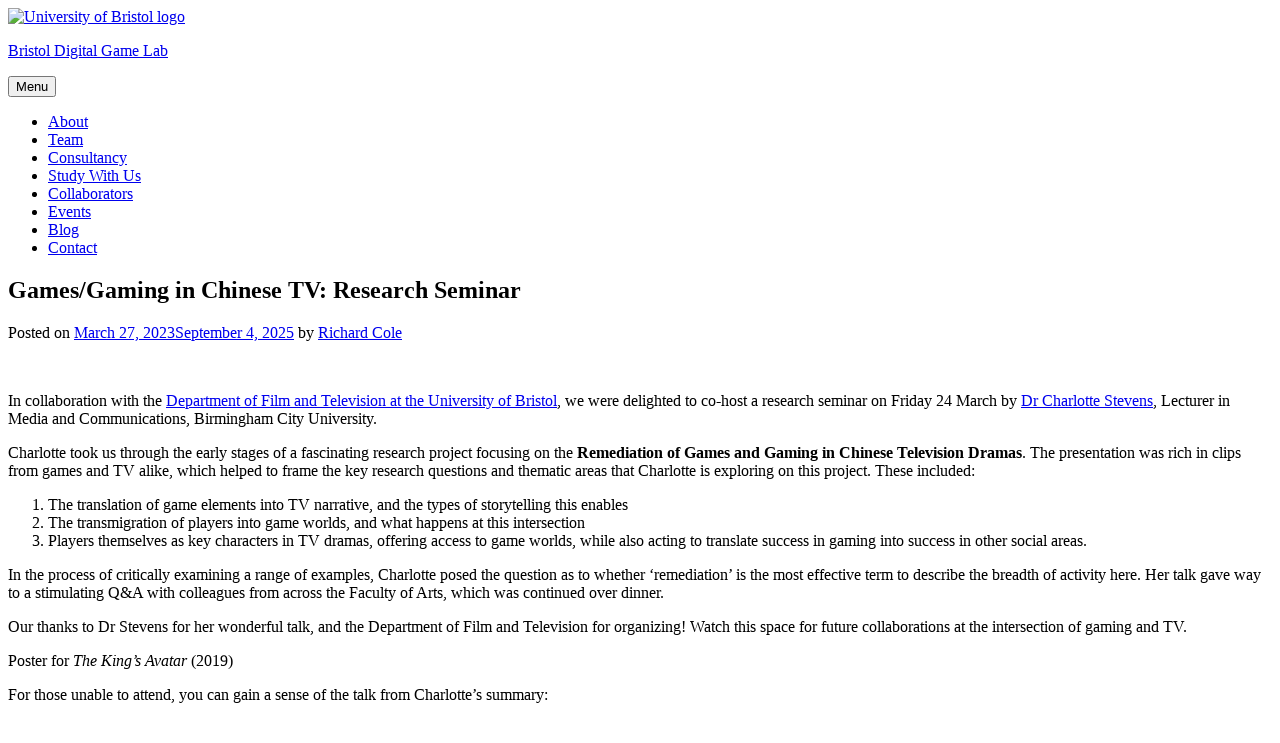

--- FILE ---
content_type: text/html; charset=UTF-8
request_url: https://bristoldigitalgamelab.blogs.bristol.ac.uk/2023/03/27/games-gaming-in-chinese-tv-research-seminar/
body_size: 15839
content:
<!doctype html>
<html lang="en-GB" prefix="og: https://ogp.me/ns# fb: https://ogp.me/ns/fb#">
<head>
	<meta charset="UTF-8">
	<meta name="viewport" content="width=device-width, initial-scale=1">
	<link rel="profile" href="http://gmpg.org/xfn/11">
	<link rel="shortcut icon" href="https://bristoldigitalgamelab.blogs.bristol.ac.uk/wp-content/themes/uob-blog-theme/assets/images/favicon.ico" />
	<title>Games/Gaming in Chinese TV: Research Seminar &#8211; Bristol Digital Game Lab</title>
<meta name='robots' content='max-image-preview:large' />
<link rel='dns-prefetch' href='//fonts.googleapis.com' />
<link rel="alternate" type="application/rss+xml" title="Bristol Digital Game Lab &raquo; Feed" href="https://bristoldigitalgamelab.blogs.bristol.ac.uk/feed/" />
<link rel="alternate" type="application/rss+xml" title="Bristol Digital Game Lab &raquo; Comments Feed" href="https://bristoldigitalgamelab.blogs.bristol.ac.uk/comments/feed/" />
<link rel="alternate" type="application/rss+xml" title="Bristol Digital Game Lab &raquo; Games/Gaming in Chinese TV: Research Seminar Comments Feed" href="https://bristoldigitalgamelab.blogs.bristol.ac.uk/2023/03/27/games-gaming-in-chinese-tv-research-seminar/feed/" />
<link rel="alternate" title="oEmbed (JSON)" type="application/json+oembed" href="https://bristoldigitalgamelab.blogs.bristol.ac.uk/wp-json/oembed/1.0/embed?url=https%3A%2F%2Fbristoldigitalgamelab.blogs.bristol.ac.uk%2F2023%2F03%2F27%2Fgames-gaming-in-chinese-tv-research-seminar%2F" />
<link rel="alternate" title="oEmbed (XML)" type="text/xml+oembed" href="https://bristoldigitalgamelab.blogs.bristol.ac.uk/wp-json/oembed/1.0/embed?url=https%3A%2F%2Fbristoldigitalgamelab.blogs.bristol.ac.uk%2F2023%2F03%2F27%2Fgames-gaming-in-chinese-tv-research-seminar%2F&#038;format=xml" />
<style id='wp-img-auto-sizes-contain-inline-css' type='text/css'>
img:is([sizes=auto i],[sizes^="auto," i]){contain-intrinsic-size:3000px 1500px}
/*# sourceURL=wp-img-auto-sizes-contain-inline-css */
</style>
<style id='wp-emoji-styles-inline-css' type='text/css'>

	img.wp-smiley, img.emoji {
		display: inline !important;
		border: none !important;
		box-shadow: none !important;
		height: 1em !important;
		width: 1em !important;
		margin: 0 0.07em !important;
		vertical-align: -0.1em !important;
		background: none !important;
		padding: 0 !important;
	}
/*# sourceURL=wp-emoji-styles-inline-css */
</style>
<style id='wp-block-library-inline-css' type='text/css'>
:root{--wp-block-synced-color:#7a00df;--wp-block-synced-color--rgb:122,0,223;--wp-bound-block-color:var(--wp-block-synced-color);--wp-editor-canvas-background:#ddd;--wp-admin-theme-color:#007cba;--wp-admin-theme-color--rgb:0,124,186;--wp-admin-theme-color-darker-10:#006ba1;--wp-admin-theme-color-darker-10--rgb:0,107,160.5;--wp-admin-theme-color-darker-20:#005a87;--wp-admin-theme-color-darker-20--rgb:0,90,135;--wp-admin-border-width-focus:2px}@media (min-resolution:192dpi){:root{--wp-admin-border-width-focus:1.5px}}.wp-element-button{cursor:pointer}:root .has-very-light-gray-background-color{background-color:#eee}:root .has-very-dark-gray-background-color{background-color:#313131}:root .has-very-light-gray-color{color:#eee}:root .has-very-dark-gray-color{color:#313131}:root .has-vivid-green-cyan-to-vivid-cyan-blue-gradient-background{background:linear-gradient(135deg,#00d084,#0693e3)}:root .has-purple-crush-gradient-background{background:linear-gradient(135deg,#34e2e4,#4721fb 50%,#ab1dfe)}:root .has-hazy-dawn-gradient-background{background:linear-gradient(135deg,#faaca8,#dad0ec)}:root .has-subdued-olive-gradient-background{background:linear-gradient(135deg,#fafae1,#67a671)}:root .has-atomic-cream-gradient-background{background:linear-gradient(135deg,#fdd79a,#004a59)}:root .has-nightshade-gradient-background{background:linear-gradient(135deg,#330968,#31cdcf)}:root .has-midnight-gradient-background{background:linear-gradient(135deg,#020381,#2874fc)}:root{--wp--preset--font-size--normal:16px;--wp--preset--font-size--huge:42px}.has-regular-font-size{font-size:1em}.has-larger-font-size{font-size:2.625em}.has-normal-font-size{font-size:var(--wp--preset--font-size--normal)}.has-huge-font-size{font-size:var(--wp--preset--font-size--huge)}.has-text-align-center{text-align:center}.has-text-align-left{text-align:left}.has-text-align-right{text-align:right}.has-fit-text{white-space:nowrap!important}#end-resizable-editor-section{display:none}.aligncenter{clear:both}.items-justified-left{justify-content:flex-start}.items-justified-center{justify-content:center}.items-justified-right{justify-content:flex-end}.items-justified-space-between{justify-content:space-between}.screen-reader-text{border:0;clip-path:inset(50%);height:1px;margin:-1px;overflow:hidden;padding:0;position:absolute;width:1px;word-wrap:normal!important}.screen-reader-text:focus{background-color:#ddd;clip-path:none;color:#444;display:block;font-size:1em;height:auto;left:5px;line-height:normal;padding:15px 23px 14px;text-decoration:none;top:5px;width:auto;z-index:100000}html :where(.has-border-color){border-style:solid}html :where([style*=border-top-color]){border-top-style:solid}html :where([style*=border-right-color]){border-right-style:solid}html :where([style*=border-bottom-color]){border-bottom-style:solid}html :where([style*=border-left-color]){border-left-style:solid}html :where([style*=border-width]){border-style:solid}html :where([style*=border-top-width]){border-top-style:solid}html :where([style*=border-right-width]){border-right-style:solid}html :where([style*=border-bottom-width]){border-bottom-style:solid}html :where([style*=border-left-width]){border-left-style:solid}html :where(img[class*=wp-image-]){height:auto;max-width:100%}:where(figure){margin:0 0 1em}html :where(.is-position-sticky){--wp-admin--admin-bar--position-offset:var(--wp-admin--admin-bar--height,0px)}@media screen and (max-width:600px){html :where(.is-position-sticky){--wp-admin--admin-bar--position-offset:0px}}

/*# sourceURL=wp-block-library-inline-css */
</style><style id='global-styles-inline-css' type='text/css'>
:root{--wp--preset--aspect-ratio--square: 1;--wp--preset--aspect-ratio--4-3: 4/3;--wp--preset--aspect-ratio--3-4: 3/4;--wp--preset--aspect-ratio--3-2: 3/2;--wp--preset--aspect-ratio--2-3: 2/3;--wp--preset--aspect-ratio--16-9: 16/9;--wp--preset--aspect-ratio--9-16: 9/16;--wp--preset--color--black: #000000;--wp--preset--color--cyan-bluish-gray: #abb8c3;--wp--preset--color--white: #ffffff;--wp--preset--color--pale-pink: #f78da7;--wp--preset--color--vivid-red: #cf2e2e;--wp--preset--color--luminous-vivid-orange: #ff6900;--wp--preset--color--luminous-vivid-amber: #fcb900;--wp--preset--color--light-green-cyan: #7bdcb5;--wp--preset--color--vivid-green-cyan: #00d084;--wp--preset--color--pale-cyan-blue: #8ed1fc;--wp--preset--color--vivid-cyan-blue: #0693e3;--wp--preset--color--vivid-purple: #9b51e0;--wp--preset--gradient--vivid-cyan-blue-to-vivid-purple: linear-gradient(135deg,rgb(6,147,227) 0%,rgb(155,81,224) 100%);--wp--preset--gradient--light-green-cyan-to-vivid-green-cyan: linear-gradient(135deg,rgb(122,220,180) 0%,rgb(0,208,130) 100%);--wp--preset--gradient--luminous-vivid-amber-to-luminous-vivid-orange: linear-gradient(135deg,rgb(252,185,0) 0%,rgb(255,105,0) 100%);--wp--preset--gradient--luminous-vivid-orange-to-vivid-red: linear-gradient(135deg,rgb(255,105,0) 0%,rgb(207,46,46) 100%);--wp--preset--gradient--very-light-gray-to-cyan-bluish-gray: linear-gradient(135deg,rgb(238,238,238) 0%,rgb(169,184,195) 100%);--wp--preset--gradient--cool-to-warm-spectrum: linear-gradient(135deg,rgb(74,234,220) 0%,rgb(151,120,209) 20%,rgb(207,42,186) 40%,rgb(238,44,130) 60%,rgb(251,105,98) 80%,rgb(254,248,76) 100%);--wp--preset--gradient--blush-light-purple: linear-gradient(135deg,rgb(255,206,236) 0%,rgb(152,150,240) 100%);--wp--preset--gradient--blush-bordeaux: linear-gradient(135deg,rgb(254,205,165) 0%,rgb(254,45,45) 50%,rgb(107,0,62) 100%);--wp--preset--gradient--luminous-dusk: linear-gradient(135deg,rgb(255,203,112) 0%,rgb(199,81,192) 50%,rgb(65,88,208) 100%);--wp--preset--gradient--pale-ocean: linear-gradient(135deg,rgb(255,245,203) 0%,rgb(182,227,212) 50%,rgb(51,167,181) 100%);--wp--preset--gradient--electric-grass: linear-gradient(135deg,rgb(202,248,128) 0%,rgb(113,206,126) 100%);--wp--preset--gradient--midnight: linear-gradient(135deg,rgb(2,3,129) 0%,rgb(40,116,252) 100%);--wp--preset--font-size--small: 13px;--wp--preset--font-size--medium: 20px;--wp--preset--font-size--large: 36px;--wp--preset--font-size--x-large: 42px;--wp--preset--spacing--20: 0.44rem;--wp--preset--spacing--30: 0.67rem;--wp--preset--spacing--40: 1rem;--wp--preset--spacing--50: 1.5rem;--wp--preset--spacing--60: 2.25rem;--wp--preset--spacing--70: 3.38rem;--wp--preset--spacing--80: 5.06rem;--wp--preset--shadow--natural: 6px 6px 9px rgba(0, 0, 0, 0.2);--wp--preset--shadow--deep: 12px 12px 50px rgba(0, 0, 0, 0.4);--wp--preset--shadow--sharp: 6px 6px 0px rgba(0, 0, 0, 0.2);--wp--preset--shadow--outlined: 6px 6px 0px -3px rgb(255, 255, 255), 6px 6px rgb(0, 0, 0);--wp--preset--shadow--crisp: 6px 6px 0px rgb(0, 0, 0);}:where(.is-layout-flex){gap: 0.5em;}:where(.is-layout-grid){gap: 0.5em;}body .is-layout-flex{display: flex;}.is-layout-flex{flex-wrap: wrap;align-items: center;}.is-layout-flex > :is(*, div){margin: 0;}body .is-layout-grid{display: grid;}.is-layout-grid > :is(*, div){margin: 0;}:where(.wp-block-columns.is-layout-flex){gap: 2em;}:where(.wp-block-columns.is-layout-grid){gap: 2em;}:where(.wp-block-post-template.is-layout-flex){gap: 1.25em;}:where(.wp-block-post-template.is-layout-grid){gap: 1.25em;}.has-black-color{color: var(--wp--preset--color--black) !important;}.has-cyan-bluish-gray-color{color: var(--wp--preset--color--cyan-bluish-gray) !important;}.has-white-color{color: var(--wp--preset--color--white) !important;}.has-pale-pink-color{color: var(--wp--preset--color--pale-pink) !important;}.has-vivid-red-color{color: var(--wp--preset--color--vivid-red) !important;}.has-luminous-vivid-orange-color{color: var(--wp--preset--color--luminous-vivid-orange) !important;}.has-luminous-vivid-amber-color{color: var(--wp--preset--color--luminous-vivid-amber) !important;}.has-light-green-cyan-color{color: var(--wp--preset--color--light-green-cyan) !important;}.has-vivid-green-cyan-color{color: var(--wp--preset--color--vivid-green-cyan) !important;}.has-pale-cyan-blue-color{color: var(--wp--preset--color--pale-cyan-blue) !important;}.has-vivid-cyan-blue-color{color: var(--wp--preset--color--vivid-cyan-blue) !important;}.has-vivid-purple-color{color: var(--wp--preset--color--vivid-purple) !important;}.has-black-background-color{background-color: var(--wp--preset--color--black) !important;}.has-cyan-bluish-gray-background-color{background-color: var(--wp--preset--color--cyan-bluish-gray) !important;}.has-white-background-color{background-color: var(--wp--preset--color--white) !important;}.has-pale-pink-background-color{background-color: var(--wp--preset--color--pale-pink) !important;}.has-vivid-red-background-color{background-color: var(--wp--preset--color--vivid-red) !important;}.has-luminous-vivid-orange-background-color{background-color: var(--wp--preset--color--luminous-vivid-orange) !important;}.has-luminous-vivid-amber-background-color{background-color: var(--wp--preset--color--luminous-vivid-amber) !important;}.has-light-green-cyan-background-color{background-color: var(--wp--preset--color--light-green-cyan) !important;}.has-vivid-green-cyan-background-color{background-color: var(--wp--preset--color--vivid-green-cyan) !important;}.has-pale-cyan-blue-background-color{background-color: var(--wp--preset--color--pale-cyan-blue) !important;}.has-vivid-cyan-blue-background-color{background-color: var(--wp--preset--color--vivid-cyan-blue) !important;}.has-vivid-purple-background-color{background-color: var(--wp--preset--color--vivid-purple) !important;}.has-black-border-color{border-color: var(--wp--preset--color--black) !important;}.has-cyan-bluish-gray-border-color{border-color: var(--wp--preset--color--cyan-bluish-gray) !important;}.has-white-border-color{border-color: var(--wp--preset--color--white) !important;}.has-pale-pink-border-color{border-color: var(--wp--preset--color--pale-pink) !important;}.has-vivid-red-border-color{border-color: var(--wp--preset--color--vivid-red) !important;}.has-luminous-vivid-orange-border-color{border-color: var(--wp--preset--color--luminous-vivid-orange) !important;}.has-luminous-vivid-amber-border-color{border-color: var(--wp--preset--color--luminous-vivid-amber) !important;}.has-light-green-cyan-border-color{border-color: var(--wp--preset--color--light-green-cyan) !important;}.has-vivid-green-cyan-border-color{border-color: var(--wp--preset--color--vivid-green-cyan) !important;}.has-pale-cyan-blue-border-color{border-color: var(--wp--preset--color--pale-cyan-blue) !important;}.has-vivid-cyan-blue-border-color{border-color: var(--wp--preset--color--vivid-cyan-blue) !important;}.has-vivid-purple-border-color{border-color: var(--wp--preset--color--vivid-purple) !important;}.has-vivid-cyan-blue-to-vivid-purple-gradient-background{background: var(--wp--preset--gradient--vivid-cyan-blue-to-vivid-purple) !important;}.has-light-green-cyan-to-vivid-green-cyan-gradient-background{background: var(--wp--preset--gradient--light-green-cyan-to-vivid-green-cyan) !important;}.has-luminous-vivid-amber-to-luminous-vivid-orange-gradient-background{background: var(--wp--preset--gradient--luminous-vivid-amber-to-luminous-vivid-orange) !important;}.has-luminous-vivid-orange-to-vivid-red-gradient-background{background: var(--wp--preset--gradient--luminous-vivid-orange-to-vivid-red) !important;}.has-very-light-gray-to-cyan-bluish-gray-gradient-background{background: var(--wp--preset--gradient--very-light-gray-to-cyan-bluish-gray) !important;}.has-cool-to-warm-spectrum-gradient-background{background: var(--wp--preset--gradient--cool-to-warm-spectrum) !important;}.has-blush-light-purple-gradient-background{background: var(--wp--preset--gradient--blush-light-purple) !important;}.has-blush-bordeaux-gradient-background{background: var(--wp--preset--gradient--blush-bordeaux) !important;}.has-luminous-dusk-gradient-background{background: var(--wp--preset--gradient--luminous-dusk) !important;}.has-pale-ocean-gradient-background{background: var(--wp--preset--gradient--pale-ocean) !important;}.has-electric-grass-gradient-background{background: var(--wp--preset--gradient--electric-grass) !important;}.has-midnight-gradient-background{background: var(--wp--preset--gradient--midnight) !important;}.has-small-font-size{font-size: var(--wp--preset--font-size--small) !important;}.has-medium-font-size{font-size: var(--wp--preset--font-size--medium) !important;}.has-large-font-size{font-size: var(--wp--preset--font-size--large) !important;}.has-x-large-font-size{font-size: var(--wp--preset--font-size--x-large) !important;}
/*# sourceURL=global-styles-inline-css */
</style>

<style id='classic-theme-styles-inline-css' type='text/css'>
/*! This file is auto-generated */
.wp-block-button__link{color:#fff;background-color:#32373c;border-radius:9999px;box-shadow:none;text-decoration:none;padding:calc(.667em + 2px) calc(1.333em + 2px);font-size:1.125em}.wp-block-file__button{background:#32373c;color:#fff;text-decoration:none}
/*# sourceURL=/wp-includes/css/classic-themes.min.css */
</style>
<link rel='stylesheet' id='awsm-ead-plus-public-css' href='https://bristoldigitalgamelab.blogs.bristol.ac.uk/wp-content/plugins/embed-any-document-plus/css/embed-public.min.css?ver=2.8.2' type='text/css' media='all' />
<link rel='stylesheet' id='lean-captcha-css-css' href='https://bristoldigitalgamelab.blogs.bristol.ac.uk/wp-content/mu-plugins/lean-captcha/css/lean-captcha.css?ver=1' type='text/css' media='all' />
<link rel='stylesheet' id='scriptlesssocialsharing-css' href='https://bristoldigitalgamelab.blogs.bristol.ac.uk/wp-content/plugins/scriptless-social-sharing/includes/css/scriptlesssocialsharing-style.css?ver=3.3.1' type='text/css' media='all' />
<style id='scriptlesssocialsharing-inline-css' type='text/css'>
.scriptlesssocialsharing__buttons a.button { padding: 12px; flex: 1; }@media only screen and (max-width: 767px) { .scriptlesssocialsharing .sss-name { position: absolute; clip: rect(1px, 1px, 1px, 1px); height: 1px; width: 1px; border: 0; overflow: hidden; } }
/*# sourceURL=scriptlesssocialsharing-inline-css */
</style>
<link rel='stylesheet' id='sow-recent-posts-default-055c2106d9d9-css' href='https://bristoldigitalgamelab.blogs.bristol.ac.uk/files/siteorigin-widgets/sow-recent-posts-default-055c2106d9d9.css?ver=6.9' type='text/css' media='all' />
<link rel='stylesheet' id='wmd-sort-lists-public-css' href='https://bristoldigitalgamelab.blogs.bristol.ac.uk/wp-content/plugins/wpmu-dev-sort-lists/wpmu-dev-sort-lists-files/css/public.css?ver=3' type='text/css' media='all' />
<link rel='stylesheet' id='uobwp-style-css' href='https://bristoldigitalgamelab.blogs.bristol.ac.uk/wp-content/themes/uob-blog-theme/style.css?ver=6.9' type='text/css' media='all' />
<link rel='stylesheet' id='uobwp-style-blog-css' href='https://bristoldigitalgamelab.blogs.bristol.ac.uk/wp-content/themes/uob-blog-theme/css/uob-blog.css?ver=20180305' type='text/css' media='all' />
<link rel='stylesheet' id='uobwp-google-fonts-css' href='//fonts.googleapis.com/css?family=Open+Sans%3A400italic%2C400%2C700&#038;ver=6.9' type='text/css' media='all' />
<link rel='stylesheet' id='theme-css' href='https://bristoldigitalgamelab.blogs.bristol.ac.uk/wp-content/themes/uob-blog-theme/css/scheme/default.css?ver=6.9' type='text/css' media='all' />
<link rel='stylesheet' id='tablepress-responsive-tables-css' href='https://bristoldigitalgamelab.blogs.bristol.ac.uk/wp-content/plugins/tablepress/eb-mods/tablepress-responsive-tables/css/responsive.dataTables.min.css?ver=1.5' type='text/css' media='all' />
<link rel='stylesheet' id='tablepress-default-css' href='https://bristoldigitalgamelab.blogs.bristol.ac.uk/wp-content/plugins/tablepress/css/build/default.css?ver=3.2.5' type='text/css' media='all' />
<link rel='stylesheet' id='wp-featherlight-css' href='https://bristoldigitalgamelab.blogs.bristol.ac.uk/wp-content/plugins/wp-featherlight/css/wp-featherlight.min.css?ver=1.3.4' type='text/css' media='all' />
<!--[if !IE]><!-->
<link rel='stylesheet' id='tablepress-responsive-tables-flip-css' href='https://bristoldigitalgamelab.blogs.bristol.ac.uk/wp-content/plugins/tablepress/eb-mods/tablepress-responsive-tables/css/tablepress-responsive-flip.min.css?ver=1.5' type='text/css' media='all' />
<!--<![endif]-->
<script type="text/javascript" id="jquery-core-js-extra">
/* <![CDATA[ */
var msreader_featured_posts = {"saving":"Saving...","post_featured":"This post is featured","feature":"Feature","unfeature":"Unfeature"};
//# sourceURL=jquery-core-js-extra
/* ]]> */
</script>
<script type="text/javascript" src="https://bristoldigitalgamelab.blogs.bristol.ac.uk/wp-includes/js/jquery/jquery.min.js?ver=3.7.1" id="jquery-core-js"></script>
<script type="text/javascript" src="https://bristoldigitalgamelab.blogs.bristol.ac.uk/wp-includes/js/jquery/jquery-migrate.min.js?ver=3.4.1" id="jquery-migrate-js"></script>
<script type="text/javascript" id="jquery-js-after">
/* <![CDATA[ */
var ajaxurl = 'https://bristoldigitalgamelab.blogs.bristol.ac.uk/wp-admin/admin-ajax.php';
//# sourceURL=jquery-js-after
/* ]]> */
</script>
<script type="text/javascript" src="https://bristoldigitalgamelab.blogs.bristol.ac.uk/wp-content/plugins/wpmu-dev-sort-lists/wpmu-dev-sort-lists-files/js/public.js?ver=11" id="wmd-sort-lists-public-js"></script>
<link rel="https://api.w.org/" href="https://bristoldigitalgamelab.blogs.bristol.ac.uk/wp-json/" /><link rel="alternate" title="JSON" type="application/json" href="https://bristoldigitalgamelab.blogs.bristol.ac.uk/wp-json/wp/v2/posts/238" /><link rel="EditURI" type="application/rsd+xml" title="RSD" href="https://bristoldigitalgamelab.blogs.bristol.ac.uk/xmlrpc.php?rsd" />
<meta name="generator" content="Bristol Blogs 6.9 - http://blogs.bristol.ac.uk/" />
<link rel="canonical" href="https://bristoldigitalgamelab.blogs.bristol.ac.uk/2023/03/27/games-gaming-in-chinese-tv-research-seminar/" />
<link rel='shortlink' href='https://bristoldigitalgamelab.blogs.bristol.ac.uk/?p=238' />
	<style>
		@media screen and (max-width: 782px) {
			#wpadminbar li#wp-admin-bar-log-in,
			#wpadminbar li#wp-admin-bar-register {
				display: block;
			}

			#wpadminbar li#wp-admin-bar-log-in a,
			#wpadminbar li#wp-admin-bar-register a {
				padding: 0 8px;
			}
		}
	</style>
<meta property="og:title" content="Games/Gaming in Chinese TV: Research Seminar" />
<meta property="og:type" content="article" />
<meta property="og:url" content="https://bristoldigitalgamelab.blogs.bristol.ac.uk/2023/03/27/games-gaming-in-chinese-tv-research-seminar/" />
<meta property="og:description" content="In collaboration with the&nbsp;Department of Film and Television at the University of Bristol, we were delighted to co-host a research seminar on Friday 24 March by Dr Charlotte Stevens, Lecturer in Media and Communications, Birmingham City University. Charlotte took us through the early stages of a fascinating research project focusing on the Remediation of Games [&amp;hellip;]" />
<meta property="og:site_name" content="Bristol Digital Game Lab" />
<meta property="og:locale" content="en_GB" />
<meta name="twitter:card" content="summary" />
<meta name="twitter:title" content="Games/Gaming in Chinese TV: Research Seminar" />
<meta name="twitter:description" content="In collaboration with the&nbsp;Department of Film and Television at the University of Bristol, we were delighted to co-host a research seminar on Friday 24 March by Dr Charlotte Stevens, Lecturer in Media and Communications, Birmingham City University. Charlotte took us through the early stages of a fascinating research project focusing on the Remediation of Games [&amp;hellip;]" />

        <script type="text/javascript">
            var jQueryMigrateHelperHasSentDowngrade = false;

			window.onerror = function( msg, url, line, col, error ) {
				// Break out early, do not processing if a downgrade reqeust was already sent.
				if ( jQueryMigrateHelperHasSentDowngrade ) {
					return true;
                }

				var xhr = new XMLHttpRequest();
				var nonce = '529eb3a853';
				var jQueryFunctions = [
					'andSelf',
					'browser',
					'live',
					'boxModel',
					'support.boxModel',
					'size',
					'swap',
					'clean',
					'sub',
                ];
				var match_pattern = /\)\.(.+?) is not a function/;
                var erroredFunction = msg.match( match_pattern );

                // If there was no matching functions, do not try to downgrade.
                if ( null === erroredFunction || typeof erroredFunction !== 'object' || typeof erroredFunction[1] === "undefined" || -1 === jQueryFunctions.indexOf( erroredFunction[1] ) ) {
                    return true;
                }

                // Set that we've now attempted a downgrade request.
                jQueryMigrateHelperHasSentDowngrade = true;

				xhr.open( 'POST', 'https://bristoldigitalgamelab.blogs.bristol.ac.uk/wp-admin/admin-ajax.php' );
				xhr.setRequestHeader( 'Content-Type', 'application/x-www-form-urlencoded' );
				xhr.onload = function () {
					var response,
                        reload = false;

					if ( 200 === xhr.status ) {
                        try {
                        	response = JSON.parse( xhr.response );

                        	reload = response.data.reload;
                        } catch ( e ) {
                        	reload = false;
                        }
                    }

					// Automatically reload the page if a deprecation caused an automatic downgrade, ensure visitors get the best possible experience.
					if ( reload ) {
						location.reload();
                    }
				};

				xhr.send( encodeURI( 'action=jquery-migrate-downgrade-version&_wpnonce=' + nonce ) );

				// Suppress error alerts in older browsers
				return true;
			}
        </script>

		<link rel="pingback" href="https://bristoldigitalgamelab.blogs.bristol.ac.uk/xmlrpc.php"><style type="text/css">
/* <![CDATA[ */
img.latex { vertical-align: middle; border: none; }
/* ]]> */
</style>
<!-- Google Tag Manager --><script>(function(w,d,s,l,i){w[l]=w[l]||[];w[l].push({'gtm.start':
new Date().getTime(),event:'gtm.js'});var f=d.getElementsByTagName(s)[0],
j=d.createElement(s),dl=l!='dataLayer'?'&l='+l:'';j.async=true;j.src=
'https://www.googletagmanager.com/gtm.js?id='+i+dl;f.parentNode.insertBefore(j,f);
})(window,document,'script','dataLayer','GTM-PJ4S8RX');console.log("GTMinstall");</script>

<!-- End Google Tag Manager --></head>

<body class="wp-singular post-template-default single single-post postid-238 single-format-standard wp-theme-uob-blog-theme metaslider-plugin wp-featherlight-captions">
<div id="page" class="site">
	<a class="skip-link screen-reader-text" href="#content">Skip to content</a>

	<header id="masthead" class="site-header">
					
		
        <div class="site-branding-wrapper">
            <div class="logo-and-branding">
                <div class="uob-logo-wrapper">
                    <a href="https://www.bristol.ac.uk/"><img src="https://bristoldigitalgamelab.blogs.bristol.ac.uk/wp-content/themes/uob-blog-theme/assets/images/uob-logo.svg" alt="University of Bristol logo" class="uob-logo"></a>

                </div>
                <div class="site-branding">
                    <p class="site-title">
                        <a href="https://bristoldigitalgamelab.blogs.bristol.ac.uk/" rel="home">Bristol Digital Game Lab</a>
                    </p>
                                    </div>
            </div>
            <!-- .site-branding -->
        </div>



		<nav id="site-navigation" class="main-navigation">
			<button class="menu-toggle" aria-controls="primary-menu" aria-expanded="false">Menu</button>
			<div class="menu-menu-1-container"><ul id="primary-menu" class="menu"><li id="menu-item-492" class="menu-item menu-item-type-post_type menu-item-object-page menu-item-home menu-item-492"><a href="https://bristoldigitalgamelab.blogs.bristol.ac.uk/">About</a></li><li id="menu-item-495" class="menu-item menu-item-type-post_type menu-item-object-page menu-item-495"><a href="https://bristoldigitalgamelab.blogs.bristol.ac.uk/coordinators/">Team</a></li><li id="menu-item-1183" class="menu-item menu-item-type-post_type menu-item-object-page menu-item-1183"><a href="https://bristoldigitalgamelab.blogs.bristol.ac.uk/consultancy/">Consultancy</a></li><li id="menu-item-1203" class="menu-item menu-item-type-post_type menu-item-object-page menu-item-1203"><a href="https://bristoldigitalgamelab.blogs.bristol.ac.uk/study-with-us/">Study With Us</a></li><li id="menu-item-980" class="menu-item menu-item-type-post_type menu-item-object-page menu-item-980"><a href="https://bristoldigitalgamelab.blogs.bristol.ac.uk/collaborators/">Collaborators</a></li><li id="menu-item-497" class="menu-item menu-item-type-post_type menu-item-object-page menu-item-497"><a href="https://bristoldigitalgamelab.blogs.bristol.ac.uk/events/">Events</a></li><li id="menu-item-493" class="menu-item menu-item-type-post_type menu-item-object-page current_page_parent menu-item-493"><a href="https://bristoldigitalgamelab.blogs.bristol.ac.uk/blog/">Blog</a></li><li id="menu-item-496" class="menu-item menu-item-type-post_type menu-item-object-page menu-item-496"><a href="https://bristoldigitalgamelab.blogs.bristol.ac.uk/contact-us/">Contact</a></li></ul></div>		</nav><!-- #site-navigation -->
	</header><!-- #masthead -->

	<div id="content" class="site-content">

	<div id="primary" class="content-area">
		<main id="main" class="site-main">

		
<article id="post-238" class="post-238 post type-post status-publish format-standard hentry category-bristol-digital-game-lab">
	<header class="entry-header">
		<h1 class="entry-title">Games/Gaming in Chinese TV: Research Seminar</h1>		<div class="entry-meta">
			<span class="posted-on">Posted on <a href="https://bristoldigitalgamelab.blogs.bristol.ac.uk/2023/03/27/games-gaming-in-chinese-tv-research-seminar/" rel="bookmark"><time class="entry-date published" datetime="2023-03-27T08:50:53+00:00">March 27, 2023</time><time class="updated" datetime="2025-09-04T09:07:38+00:00">September 4, 2025</time></a></span><span class="byline"> by <span class="author vcard"><a class="url fn n" href="https://bristoldigitalgamelab.blogs.bristol.ac.uk/author/richard-cole/">Richard Cole</a></span></span>		</div><!-- .entry-meta -->
			</header><!-- .entry-header -->

	<div class="entry-content">
		<p><img fetchpriority="high" decoding="async" class="alignnone size-large wp-image-240" src="https://bristoldigitalgamelab.blogs.bristol.ac.uk/files/2023/03/2O0xEf-731x1024.jpg" alt="" width="640" height="897" srcset="https://bristoldigitalgamelab.blogs.bristol.ac.uk/files/2023/03/2O0xEf-731x1024.jpg 731w, https://bristoldigitalgamelab.blogs.bristol.ac.uk/files/2023/03/2O0xEf-214x300.jpg 214w, https://bristoldigitalgamelab.blogs.bristol.ac.uk/files/2023/03/2O0xEf-768x1075.jpg 768w, https://bristoldigitalgamelab.blogs.bristol.ac.uk/files/2023/03/2O0xEf.jpg 857w" sizes="(max-width: 640px) 100vw, 640px" /></p>
<p>In collaboration with the <a href="https://www.bristol.ac.uk/film/">Department of Film and Television at the University of Bristol</a>, we were delighted to co-host a research seminar on Friday 24 March by <a href="https://www.bcu.ac.uk/research/our-people/n-s/charlotte-stevens">Dr Charlotte Stevens</a>, Lecturer in Media and Communications, Birmingham City University.</p>
<p>Charlotte took us through the early stages of a fascinating research project focusing on the <b>Remediation of Games and Gaming in Chinese Television Dramas</b>. The presentation was rich in clips from games and TV alike, which helped to frame the key research questions and thematic areas that Charlotte is exploring on this project. These included:</p>
<ol>
<li>The translation of game elements into TV narrative, and the types of storytelling this enables</li>
<li>The transmigration of players into game worlds, and what happens at this intersection</li>
<li>Players themselves as key characters in TV dramas, offering access to game worlds, while also acting to translate success in gaming into success in other social areas.</li>
</ol>
<p>In the process of critically examining a range of examples, Charlotte posed the question as to whether &#8216;remediation&#8217; is the most effective term to describe the breadth of activity here. Her talk gave way to a stimulating Q&amp;A with colleagues from across the Faculty of Arts, which was continued over dinner.</p>
<p>Our thanks to Dr Stevens for her wonderful talk, and the Department of Film and Television for organizing! Watch this space for future collaborations at the intersection of gaming and TV.</p>
<p>Poster for <i>The King’s Avatar</i> (2019)</p>
<p>For those unable to attend, you can gain a sense of the talk from Charlotte&#8217;s summary:</p>
<p>This talk is an overview of a developing project that considers two broad forms of remediation of video games in Chinese television dramas. First, in fantasy dramas which adapt RPGs and MMOs (i.e., <i>Chinese Paladin</i>, <i>Xuan-Yuan Sword</i>), I am interested in where and how elements of game mechanics translate into narrative. Second, romcoms and adventure dramas which centre on MMO players (<i>Gank Your Heart</i>, <i>Love O2O</i>, <i>King’s Avatar</i>, <i>The Player</i>), or otherwise feature gaming (<i>Original Sin</i>, <i>Three-Body</i>), present success in MMOs/esports as a proxy for success as a citizen and romantic partner. These are set against a rapidly-shifting cultural policy context that frames online gaming as an adult activity, with children’s access limited to a few hours per week, and an industrial context where large corporations such as Tencent produce both games and television dramas about gaming.</p>
<div class="scriptlesssocialsharing"><h3 class="scriptlesssocialsharing__heading">Share this post:</h3><div class="scriptlesssocialsharing__buttons"><a class="button twitter" target="_blank" href="https://twitter.com/intent/tweet?text=Games%2FGaming%20in%20Chinese%20TV%3A%20Research%20Seminar&#038;url=https%3A%2F%2Fbristoldigitalgamelab.blogs.bristol.ac.uk%2F2023%2F03%2F27%2Fgames-gaming-in-chinese-tv-research-seminar%2F" rel="noopener noreferrer nofollow"><svg viewbox="0 0 512 512" class="scriptlesssocialsharing__icon twitter" fill="currentcolor" height="1em" width="1em" aria-hidden="true" focusable="false" role="img"><!--! Font Awesome Pro 6.4.2 by @fontawesome - https://fontawesome.com License - https://fontawesome.com/license (Commercial License) Copyright 2023 Fonticons, Inc. --><path d="M389.2 48h70.6L305.6 224.2 487 464H345L233.7 318.6 106.5 464H35.8L200.7 275.5 26.8 48H172.4L272.9 180.9 389.2 48zM364.4 421.8h39.1L151.1 88h-42L364.4 421.8z"></path></svg>
<span class="sss-name"><span class="screen-reader-text">Share on </span>X (Twitter)</span></a><a class="button facebook" target="_blank" href="https://www.facebook.com/sharer/sharer.php?u=https%3A%2F%2Fbristoldigitalgamelab.blogs.bristol.ac.uk%2F2023%2F03%2F27%2Fgames-gaming-in-chinese-tv-research-seminar%2F" rel="noopener noreferrer nofollow"><svg viewbox="0 0 512 512" class="scriptlesssocialsharing__icon facebook" fill="currentcolor" height="1em" width="1em" aria-hidden="true" focusable="false" role="img"><!-- Font Awesome Free 5.15.4 by @fontawesome - https://fontawesome.com License - https://fontawesome.com/license/free (Icons: CC BY 4.0, Fonts: SIL OFL 1.1, Code: MIT License) --><path d="M504 256C504 119 393 8 256 8S8 119 8 256c0 123.78 90.69 226.38 209.25 245V327.69h-63V256h63v-54.64c0-62.15 37-96.48 93.67-96.48 27.14 0 55.52 4.84 55.52 4.84v61h-31.28c-30.8 0-40.41 19.12-40.41 38.73V256h68.78l-11 71.69h-57.78V501C413.31 482.38 504 379.78 504 256z"></path></svg>
<span class="sss-name"><span class="screen-reader-text">Share on </span>Facebook</span></a><a class="button pinterest" target="_blank" href="https://pinterest.com/pin/create/button/?url=https%3A%2F%2Fbristoldigitalgamelab.blogs.bristol.ac.uk%2F2023%2F03%2F27%2Fgames-gaming-in-chinese-tv-research-seminar%2F&#038;media=https%3A%2F%2Fbristoldigitalgamelab.blogs.bristol.ac.uk%2Ffiles%2F2023%2F03%2F2O0xEf-731x1024.jpg&#038;description=Games%2FGaming%20in%20Chinese%20TV%3A%20Research%20Seminar" rel="noopener noreferrer nofollow" data-pin-no-hover="true" data-pin-custom="true" data-pin-do="skip" data-pin-description="Games/Gaming in Chinese TV: Research Seminar"><svg viewbox="0 0 496 512" class="scriptlesssocialsharing__icon pinterest" fill="currentcolor" height="1em" width="1em" aria-hidden="true" focusable="false" role="img"><!-- Font Awesome Free 5.15.4 by @fontawesome - https://fontawesome.com License - https://fontawesome.com/license/free (Icons: CC BY 4.0, Fonts: SIL OFL 1.1, Code: MIT License) --><path d="M496 256c0 137-111 248-248 248-25.6 0-50.2-3.9-73.4-11.1 10.1-16.5 25.2-43.5 30.8-65 3-11.6 15.4-59 15.4-59 8.1 15.4 31.7 28.5 56.8 28.5 74.8 0 128.7-68.8 128.7-154.3 0-81.9-66.9-143.2-152.9-143.2-107 0-163.9 71.8-163.9 150.1 0 36.4 19.4 81.7 50.3 96.1 4.7 2.2 7.2 1.2 8.3-3.3.8-3.4 5-20.3 6.9-28.1.6-2.5.3-4.7-1.7-7.1-10.1-12.5-18.3-35.3-18.3-56.6 0-54.7 41.4-107.6 112-107.6 60.9 0 103.6 41.5 103.6 100.9 0 67.1-33.9 113.6-78 113.6-24.3 0-42.6-20.1-36.7-44.8 7-29.5 20.5-61.3 20.5-82.6 0-19-10.2-34.9-31.4-34.9-24.9 0-44.9 25.7-44.9 60.2 0 22 7.4 36.8 7.4 36.8s-24.5 103.8-29 123.2c-5 21.4-3 51.6-.9 71.2C65.4 450.9 0 361.1 0 256 0 119 111 8 248 8s248 111 248 248z"></path></svg>
<span class="sss-name"><span class="screen-reader-text">Share on </span>Pinterest</span></a><a class="button linkedin" target="_blank" href="https://www.linkedin.com/shareArticle?mini=1&#038;url=https%3A%2F%2Fbristoldigitalgamelab.blogs.bristol.ac.uk%2F2023%2F03%2F27%2Fgames-gaming-in-chinese-tv-research-seminar%2F&#038;title=Games%2FGaming%20in%20Chinese%20TV%3A%20Research%20Seminar&#038;source=https%3A%2F%2Fbristoldigitalgamelab.blogs.bristol.ac.uk" rel="noopener noreferrer nofollow"><svg viewbox="0 0 448 512" class="scriptlesssocialsharing__icon linkedin" fill="currentcolor" height="1em" width="1em" aria-hidden="true" focusable="false" role="img"><!-- Font Awesome Free 5.15.4 by @fontawesome - https://fontawesome.com License - https://fontawesome.com/license/free (Icons: CC BY 4.0, Fonts: SIL OFL 1.1, Code: MIT License) --><path d="M416 32H31.9C14.3 32 0 46.5 0 64.3v383.4C0 465.5 14.3 480 31.9 480H416c17.6 0 32-14.5 32-32.3V64.3c0-17.8-14.4-32.3-32-32.3zM135.4 416H69V202.2h66.5V416zm-33.2-243c-21.3 0-38.5-17.3-38.5-38.5S80.9 96 102.2 96c21.2 0 38.5 17.3 38.5 38.5 0 21.3-17.2 38.5-38.5 38.5zm282.1 243h-66.4V312c0-24.8-.5-56.7-34.5-56.7-34.6 0-39.9 27-39.9 54.9V416h-66.4V202.2h63.7v29.2h.9c8.9-16.8 30.6-34.5 62.9-34.5 67.2 0 79.7 44.3 79.7 101.9V416z"></path></svg>
<span class="sss-name"><span class="screen-reader-text">Share on </span>LinkedIn</span></a><a class="button email" href="mailto:?body=I%20read%20this%20post%20and%20wanted%20to%20share%20it%20with%20you.%20Here%27s%20the%20link%3A%20https%3A%2F%2Fbristoldigitalgamelab.blogs.bristol.ac.uk%2F2023%2F03%2F27%2Fgames-gaming-in-chinese-tv-research-seminar%2F&#038;subject=A%20post%20worth%20sharing%3A%20Games%2FGaming%20in%20Chinese%20TV%3A%20Research%20Seminar" rel="noopener noreferrer nofollow"><svg viewbox="0 0 512 512" class="scriptlesssocialsharing__icon email" fill="currentcolor" height="1em" width="1em" aria-hidden="true" focusable="false" role="img"><!-- Font Awesome Free 5.15.4 by @fontawesome - https://fontawesome.com License - https://fontawesome.com/license/free (Icons: CC BY 4.0, Fonts: SIL OFL 1.1, Code: MIT License) --><path d="M502.3 190.8c3.9-3.1 9.7-.2 9.7 4.7V400c0 26.5-21.5 48-48 48H48c-26.5 0-48-21.5-48-48V195.6c0-5 5.7-7.8 9.7-4.7 22.4 17.4 52.1 39.5 154.1 113.6 21.1 15.4 56.7 47.8 92.2 47.6 35.7.3 72-32.8 92.3-47.6 102-74.1 131.6-96.3 154-113.7zM256 320c23.2.4 56.6-29.2 73.4-41.4 132.7-96.3 142.8-104.7 173.4-128.7 5.8-4.5 9.2-11.5 9.2-18.9v-19c0-26.5-21.5-48-48-48H48C21.5 64 0 85.5 0 112v19c0 7.4 3.4 14.3 9.2 18.9 30.6 23.9 40.7 32.4 173.4 128.7 16.8 12.2 50.2 41.8 73.4 41.4z"></path></svg>
<span class="sss-name"><span class="screen-reader-text">Share on </span>Email</span></a></div></div>	</div><!-- .entry-content -->

	<footer class="entry-footer">
		<span class="cat-links">Posted in <a href="https://bristoldigitalgamelab.blogs.bristol.ac.uk/category/bristol-digital-game-lab/" rel="category tag">Bristol Digital Game Lab</a></span>	</footer><!-- .entry-footer -->
</article><!-- #post-238 -->

	<nav class="navigation post-navigation" aria-label="Posts">
		<h2 class="screen-reader-text">Post navigation</h2>
		<div class="nav-links"><div class="nav-previous"><a href="https://bristoldigitalgamelab.blogs.bristol.ac.uk/2023/03/09/connecting-through-game-research-interests-at-the-first-annual-uk-digital-game-lab-summit/" rel="prev">Connecting through Game Research Interests at the First Annual UK Digital Game Lab Summit</a></div><div class="nav-next"><a href="https://bristoldigitalgamelab.blogs.bristol.ac.uk/2023/04/28/the-quest-for-authenticity-in-historical-games-creative-assembly-talk/" rel="next">The Quest for Authenticity in Historical Games &#8211; Creative Assembly Talk</a></div></div>
	</nav>
<div id="comments" class="comments-area">

		<div id="respond" class="comment-respond">
		<h3 id="reply-title" class="comment-reply-title">Leave a Reply <small><a rel="nofollow" id="cancel-comment-reply-link" href="/2023/03/27/games-gaming-in-chinese-tv-research-seminar/#respond" style="display:none;">Cancel reply</a></small></h3><form action="https://bristoldigitalgamelab.blogs.bristol.ac.uk/wp-comments-post.php" method="post" id="commentform" class="comment-form"><p class="comment-notes"><span id="email-notes">Your email address will not be published.</span> <span class="required-field-message">Required fields are marked <span class="required">*</span></span></p><p class="comment-form-comment"><label for="comment">Comment <span class="required">*</span></label> <textarea id="comment" name="comment" cols="45" rows="8" maxlength="65525" required></textarea></p><p class="comment-form-author"><label for="author">Name <span class="required">*</span></label> <input id="author" name="author" type="text" value="" size="30" maxlength="245" autocomplete="name" required /></p>
<p class="comment-form-email"><label for="email">Email <span class="required">*</span></label> <input id="email" name="email" type="email" value="" size="30" maxlength="100" aria-describedby="email-notes" autocomplete="email" required /></p>
<p class="comment-form-cookies-consent"><input id="wp-comment-cookies-consent" name="wp-comment-cookies-consent" type="checkbox" value="yes" /> <label for="wp-comment-cookies-consent">Save my name, email, and website in this browser for the next time I comment.</label></p>
<p class="form-submit"><input name="submit" type="submit" id="submit" class="submit" value="Post Comment" /> <input type='hidden' name='comment_post_ID' value='238' id='comment_post_ID' />
<input type='hidden' name='comment_parent' id='comment_parent' value='0' />
</p><p style="display: none;"><input type="hidden" id="akismet_comment_nonce" name="akismet_comment_nonce" value="f1dd703c3c" /></p><p style="display: none !important;" class="akismet-fields-container" data-prefix="ak_"><label>&#916;<textarea name="ak_hp_textarea" cols="45" rows="8" maxlength="100"></textarea></label><input type="hidden" id="ak_js_1" name="ak_js" value="140"/><script>document.getElementById( "ak_js_1" ).setAttribute( "value", ( new Date() ).getTime() );</script></p></form>	</div><!-- #respond -->
	
</div><!-- #comments -->

		</main><!-- #main -->
	</div><!-- #primary -->


<aside id="secondary" class="widget-area">
	<section id="sow-recent-posts-3" class="widget widget_sow-recent-posts"><div
			
			class="so-widget-sow-recent-posts so-widget-sow-recent-posts-default-055c2106d9d9"
			
		><h2 class="widget-title">Recent Posts</h2>	<ul class="sow-recent-posts">
					<li class="sow-recent-posts-item">
				<div class="sow-recent-posts-item-inner">
										
					<div class="sow-recent-posts-item-hgroup">
								<h3 class="sow-recent-posts-title">
			<a
				href="https://bristoldigitalgamelab.blogs.bristol.ac.uk/2025/11/19/game-jamming-from-impaired-technologies-to-ancient-rome/"
							>
				Game Jamming, from Impaired Technologies to Ancient Rome			</a>
		</h3>
				<span class="sow-recent-posts-date">
			<time
				class="published"
				datetime="2025-11-19T10:23:23+00:00"
				aria-label="Published on:"
			>
			November 19, 2025		</time>

		<time
				class="updated"
				datetime="2025-11-19T10:23:23+00:00"
				aria-label="Last updated on:"
			>
				November 19, 2025			</time>
		</span>
							</div>
									</div>
			</li>
						<li class="sow-recent-posts-item">
				<div class="sow-recent-posts-item-inner">
										
					<div class="sow-recent-posts-item-hgroup">
								<h3 class="sow-recent-posts-title">
			<a
				href="https://bristoldigitalgamelab.blogs.bristol.ac.uk/2025/10/24/games-at-the-bristol-festival-of-tech-creativity-culture/"
							>
				Games at the Bristol Festival of Tech, Creativity + Culture			</a>
		</h3>
				<span class="sow-recent-posts-date">
			<time
				class="published"
				datetime="2025-10-24T15:58:17+00:00"
				aria-label="Published on:"
			>
			October 24, 2025		</time>

		<time
				class="updated"
				datetime="2025-10-24T15:58:17+00:00"
				aria-label="Last updated on:"
			>
				October 24, 2025			</time>
		</span>
							</div>
									</div>
			</li>
						<li class="sow-recent-posts-item">
				<div class="sow-recent-posts-item-inner">
										
					<div class="sow-recent-posts-item-hgroup">
								<h3 class="sow-recent-posts-title">
			<a
				href="https://bristoldigitalgamelab.blogs.bristol.ac.uk/2025/09/30/more-than-time-travel/"
							>
				More than Time Travel			</a>
		</h3>
				<span class="sow-recent-posts-date">
			<time
				class="published"
				datetime="2025-09-30T13:02:02+00:00"
				aria-label="Published on:"
			>
			September 30, 2025		</time>

		<time
				class="updated"
				datetime="2025-10-01T12:21:17+00:00"
				aria-label="Last updated on:"
			>
				October 1, 2025			</time>
		</span>
							</div>
									</div>
			</li>
						<li class="sow-recent-posts-item">
				<div class="sow-recent-posts-item-inner">
										
					<div class="sow-recent-posts-item-hgroup">
								<h3 class="sow-recent-posts-title">
			<a
				href="https://bristoldigitalgamelab.blogs.bristol.ac.uk/2025/09/26/1285/"
							>
				MA Games Design (Narrative) at the University of Bristol &#8211; Launched!			</a>
		</h3>
				<span class="sow-recent-posts-date">
			<time
				class="published"
				datetime="2025-09-26T11:09:02+00:00"
				aria-label="Published on:"
			>
			September 26, 2025		</time>

		<time
				class="updated"
				datetime="2025-09-30T11:26:34+00:00"
				aria-label="Last updated on:"
			>
				September 30, 2025			</time>
		</span>
							</div>
									</div>
			</li>
						<li class="sow-recent-posts-item">
				<div class="sow-recent-posts-item-inner">
										
					<div class="sow-recent-posts-item-hgroup">
								<h3 class="sow-recent-posts-title">
			<a
				href="https://bristoldigitalgamelab.blogs.bristol.ac.uk/2025/09/10/teaching-ancient-history-with-games-and-vr/"
							>
				Teaching Ancient History with Games and VR			</a>
		</h3>
				<span class="sow-recent-posts-date">
			<time
				class="published"
				datetime="2025-09-10T12:37:29+00:00"
				aria-label="Published on:"
			>
			September 10, 2025		</time>

		<time
				class="updated"
				datetime="2025-09-10T12:39:39+00:00"
				aria-label="Last updated on:"
			>
				September 10, 2025			</time>
		</span>
							</div>
									</div>
			</li>
						<li class="sow-recent-posts-item">
				<div class="sow-recent-posts-item-inner">
										
					<div class="sow-recent-posts-item-hgroup">
								<h3 class="sow-recent-posts-title">
			<a
				href="https://bristoldigitalgamelab.blogs.bristol.ac.uk/2025/09/04/on-a-quest-to-learn-creating-an-ai-powered-quest-system-for-the-heritage-sector/"
							>
				‘On a Quest to Learn’: Creating an AI-powered Quest System for the Heritage Sector			</a>
		</h3>
				<span class="sow-recent-posts-date">
			<time
				class="published"
				datetime="2025-09-04T08:47:11+00:00"
				aria-label="Published on:"
			>
			September 4, 2025		</time>

		<time
				class="updated"
				datetime="2025-09-04T08:47:51+00:00"
				aria-label="Last updated on:"
			>
				September 4, 2025			</time>
		</span>
							</div>
									</div>
			</li>
						<li class="sow-recent-posts-item">
				<div class="sow-recent-posts-item-inner">
										
					<div class="sow-recent-posts-item-hgroup">
								<h3 class="sow-recent-posts-title">
			<a
				href="https://bristoldigitalgamelab.blogs.bristol.ac.uk/2025/08/06/reflections-on-a-blueprint-the-bristol-digital-game-labs-larian-studios-workshop/"
							>
				Reflections on a Blueprint: the Bristol Digital Game Lab’s Larian Studios Workshop			</a>
		</h3>
				<span class="sow-recent-posts-date">
			<time
				class="published"
				datetime="2025-08-06T14:40:28+00:00"
				aria-label="Published on:"
			>
			August 6, 2025		</time>

		<time
				class="updated"
				datetime="2025-08-21T14:23:38+00:00"
				aria-label="Last updated on:"
			>
				August 21, 2025			</time>
		</span>
							</div>
									</div>
			</li>
						<li class="sow-recent-posts-item">
				<div class="sow-recent-posts-item-inner">
										
					<div class="sow-recent-posts-item-hgroup">
								<h3 class="sow-recent-posts-title">
			<a
				href="https://bristoldigitalgamelab.blogs.bristol.ac.uk/2025/08/01/can-games-teach-recap/"
							>
				Can Games Teach? Recap			</a>
		</h3>
				<span class="sow-recent-posts-date">
			<time
				class="published"
				datetime="2025-08-01T12:42:34+00:00"
				aria-label="Published on:"
			>
			August 1, 2025		</time>

		<time
				class="updated"
				datetime="2025-09-04T08:49:14+00:00"
				aria-label="Last updated on:"
			>
				September 4, 2025			</time>
		</span>
							</div>
									</div>
			</li>
				</ul>
	</div></section></aside><!-- #secondary -->

	</div><!-- #content -->

	<footer id="colophon" class="site-footer">
				<div class="footer-copyright">
        &copy; 2026 University of Bristol | <a href="https://www.bristol.ac.uk/style-guides/web/policies/legal/terms/">Terms of use</a> | <a href="#" class="termly-display-preferences">Cookie preferences</a>
	  </div>
	</footer><!-- #colophon -->
</div><!-- #page -->

<script type="speculationrules">
{"prefetch":[{"source":"document","where":{"and":[{"href_matches":"/*"},{"not":{"href_matches":["/wp-*.php","/wp-admin/*","/files/*","/wp-content/*","/wp-content/plugins/*","/wp-content/themes/uob-blog-theme/*","/*\\?(.+)"]}},{"not":{"selector_matches":"a[rel~=\"nofollow\"]"}},{"not":{"selector_matches":".no-prefetch, .no-prefetch a"}}]},"eagerness":"conservative"}]}
</script>
<!-- Google Tag Manager (noscript) --><noscript><iframe src="https://www.googletagmanager.com/ns.html?id=GTM-PJ4S8RX"
height="0" width="0" style="display:none;visibility:hidden"></iframe></noscript><!-- End Google Tag Manager (noscript) --><script type="text/javascript" src="https://bristoldigitalgamelab.blogs.bristol.ac.uk/wp-content/plugins/embed-any-document-plus/js/pdfobject.min.js?ver=2.8.2" id="awsm-ead-pdf-object-js"></script>
<script type="text/javascript" id="awsm-ead-plus-public-js-extra">
/* <![CDATA[ */
var eadPublic = {"pdfjs":""};
//# sourceURL=awsm-ead-plus-public-js-extra
/* ]]> */
</script>
<script type="text/javascript" src="https://bristoldigitalgamelab.blogs.bristol.ac.uk/wp-content/plugins/embed-any-document-plus/js/embed-public.min.js?ver=2.8.2" id="awsm-ead-plus-public-js"></script>
<script type="text/javascript" src="https://bristoldigitalgamelab.blogs.bristol.ac.uk/wp-content/mu-plugins/lean-captcha/js/howler.min.js?ver=2015102605" id="lean-captcha-howler-js"></script>
<script type="text/javascript" id="lean-captcha-js-extra">
/* <![CDATA[ */
var lean_captcha_object = {"ajax_url":"https://bristoldigitalgamelab.blogs.bristol.ac.uk/wp-admin/admin-ajax.php","key":"lc_/nExX4dSl9Y9ORusGeV3Zw=="};
//# sourceURL=lean-captcha-js-extra
/* ]]> */
</script>
<script type="text/javascript" src="https://bristoldigitalgamelab.blogs.bristol.ac.uk/wp-content/mu-plugins/lean-captcha/js/lean-captcha.js?ver=201709035" id="lean-captcha-js"></script>
<script type="text/javascript" id="blog_templates_front-js-extra">
/* <![CDATA[ */
var blog_templates_params = {"type":"0"};
//# sourceURL=blog_templates_front-js-extra
/* ]]> */
</script>
<script type="text/javascript" src="https://bristoldigitalgamelab.blogs.bristol.ac.uk/wp-content/plugins/blogtemplates//blogtemplatesfiles/assets/js/front.js?ver=2.6.8.2" id="blog_templates_front-js"></script>
<script type="text/javascript" src="https://bristoldigitalgamelab.blogs.bristol.ac.uk/wp-content/themes/uob-blog-theme/js/navigation.js?ver=20151215" id="uobwp-navigation-js"></script>
<script type="text/javascript" src="https://bristoldigitalgamelab.blogs.bristol.ac.uk/wp-content/themes/uob-blog-theme/js/skip-link-focus-fix.js?ver=20151215" id="uobwp-skip-link-focus-fix-js"></script>
<script type="text/javascript" src="https://bristoldigitalgamelab.blogs.bristol.ac.uk/wp-includes/js/comment-reply.min.js?ver=6.9" id="comment-reply-js" async="async" data-wp-strategy="async" fetchpriority="low"></script>
<script type="text/javascript" src="https://bristoldigitalgamelab.blogs.bristol.ac.uk/wp-content/plugins/wp-featherlight/js/wpFeatherlight.pkgd.min.js?ver=1.3.4" id="wp-featherlight-js"></script>
<script defer type="text/javascript" src="https://bristoldigitalgamelab.blogs.bristol.ac.uk/wp-content/plugins/akismet/_inc/akismet-frontend.js?ver=1745319773" id="akismet-frontend-js"></script>
<script id="wp-emoji-settings" type="application/json">
{"baseUrl":"https://s.w.org/images/core/emoji/17.0.2/72x72/","ext":".png","svgUrl":"https://s.w.org/images/core/emoji/17.0.2/svg/","svgExt":".svg","source":{"concatemoji":"https://bristoldigitalgamelab.blogs.bristol.ac.uk/wp-includes/js/wp-emoji-release.min.js?ver=6.9"}}
</script>
<script type="module">
/* <![CDATA[ */
/*! This file is auto-generated */
const a=JSON.parse(document.getElementById("wp-emoji-settings").textContent),o=(window._wpemojiSettings=a,"wpEmojiSettingsSupports"),s=["flag","emoji"];function i(e){try{var t={supportTests:e,timestamp:(new Date).valueOf()};sessionStorage.setItem(o,JSON.stringify(t))}catch(e){}}function c(e,t,n){e.clearRect(0,0,e.canvas.width,e.canvas.height),e.fillText(t,0,0);t=new Uint32Array(e.getImageData(0,0,e.canvas.width,e.canvas.height).data);e.clearRect(0,0,e.canvas.width,e.canvas.height),e.fillText(n,0,0);const a=new Uint32Array(e.getImageData(0,0,e.canvas.width,e.canvas.height).data);return t.every((e,t)=>e===a[t])}function p(e,t){e.clearRect(0,0,e.canvas.width,e.canvas.height),e.fillText(t,0,0);var n=e.getImageData(16,16,1,1);for(let e=0;e<n.data.length;e++)if(0!==n.data[e])return!1;return!0}function u(e,t,n,a){switch(t){case"flag":return n(e,"\ud83c\udff3\ufe0f\u200d\u26a7\ufe0f","\ud83c\udff3\ufe0f\u200b\u26a7\ufe0f")?!1:!n(e,"\ud83c\udde8\ud83c\uddf6","\ud83c\udde8\u200b\ud83c\uddf6")&&!n(e,"\ud83c\udff4\udb40\udc67\udb40\udc62\udb40\udc65\udb40\udc6e\udb40\udc67\udb40\udc7f","\ud83c\udff4\u200b\udb40\udc67\u200b\udb40\udc62\u200b\udb40\udc65\u200b\udb40\udc6e\u200b\udb40\udc67\u200b\udb40\udc7f");case"emoji":return!a(e,"\ud83e\u1fac8")}return!1}function f(e,t,n,a){let r;const o=(r="undefined"!=typeof WorkerGlobalScope&&self instanceof WorkerGlobalScope?new OffscreenCanvas(300,150):document.createElement("canvas")).getContext("2d",{willReadFrequently:!0}),s=(o.textBaseline="top",o.font="600 32px Arial",{});return e.forEach(e=>{s[e]=t(o,e,n,a)}),s}function r(e){var t=document.createElement("script");t.src=e,t.defer=!0,document.head.appendChild(t)}a.supports={everything:!0,everythingExceptFlag:!0},new Promise(t=>{let n=function(){try{var e=JSON.parse(sessionStorage.getItem(o));if("object"==typeof e&&"number"==typeof e.timestamp&&(new Date).valueOf()<e.timestamp+604800&&"object"==typeof e.supportTests)return e.supportTests}catch(e){}return null}();if(!n){if("undefined"!=typeof Worker&&"undefined"!=typeof OffscreenCanvas&&"undefined"!=typeof URL&&URL.createObjectURL&&"undefined"!=typeof Blob)try{var e="postMessage("+f.toString()+"("+[JSON.stringify(s),u.toString(),c.toString(),p.toString()].join(",")+"));",a=new Blob([e],{type:"text/javascript"});const r=new Worker(URL.createObjectURL(a),{name:"wpTestEmojiSupports"});return void(r.onmessage=e=>{i(n=e.data),r.terminate(),t(n)})}catch(e){}i(n=f(s,u,c,p))}t(n)}).then(e=>{for(const n in e)a.supports[n]=e[n],a.supports.everything=a.supports.everything&&a.supports[n],"flag"!==n&&(a.supports.everythingExceptFlag=a.supports.everythingExceptFlag&&a.supports[n]);var t;a.supports.everythingExceptFlag=a.supports.everythingExceptFlag&&!a.supports.flag,a.supports.everything||((t=a.source||{}).concatemoji?r(t.concatemoji):t.wpemoji&&t.twemoji&&(r(t.twemoji),r(t.wpemoji)))});
//# sourceURL=https://bristoldigitalgamelab.blogs.bristol.ac.uk/wp-includes/js/wp-emoji-loader.min.js
/* ]]> */
</script>

</body>
</html>